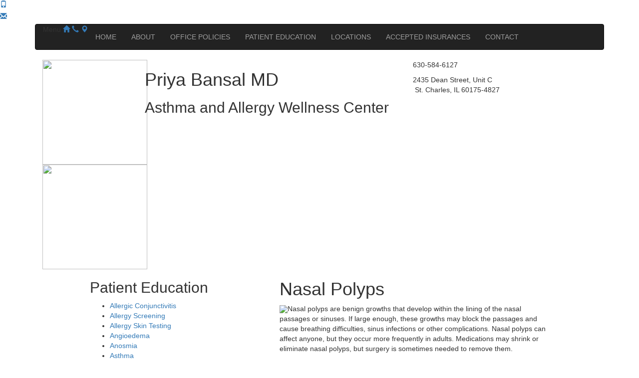

--- FILE ---
content_type: text/html; charset=UTF-8
request_url: https://www.priyabansal.com/nasal-polyps.php
body_size: 10184
content:
<!DOCTYPE html PUBLIC "-//W3C//DTD HTML 4.0 Transitional//EN" "http://www.w3.org/TR/REC-html40/loose.dtd">
<html lang="en">
<head>
<meta http-equiv="Content-Type" content="text/html;charset=UTF-8">
<meta charset="UTF-8">
<meta name="viewport" content="width=device-width, initial-scale=1, maximum-scale=1">
<title>Nasal Polyps  | Asthma &amp; Allergy Center</title>
<link rel="icon" type="image/x-icon" href="https://sitebuilder.dr-leonardo.com/images/favicon.ico">
<meta name="description" content="Nasal polyps are benign growths that develop within the lining of the nasal passages or sinuses. If large enough, these growths may block the passages and cause breathing difficulties, sinus infections or other complications. Nasal polyps can affect anyone, but they occur more frequently in adults. Medications may shrink or eliminate nasal polyps, but surgery is sometimes needed to remove them.">
<meta name="keywords" content="nasal polyps,nasal polyp,nasal polyposis">
<style type="text/css">
@media (max-width:1199px) { .btnLoc {left:110px !important;} }
</style>
<link rel="canonical" href="https://www.priyabansal.com/nasal-polyps.php">
<link rel="stylesheet" href="https://maxcdn.bootstrapcdn.com/bootstrap/3.3.7/css/bootstrap.min.css">
<link href="https://fonts.googleapis.com/css?family=Open+Sans:400,700%7CQuattrocento:400,700" rel="stylesheet">
<link type="text/css" rel="stylesheet" href="https://sitebuilder.dr-leonardo.com/customcss/118487_1064.css?uniq=692e2c070c6fb">
<link type="text/css" rel="stylesheet" href="https://sitebuilder.dr-leonardo.com/leonardo_design_files/leonardo_tmpls/Thefourteenth/assets/css/responsive.css">
<style>
            .cke_editable.cke_display_version_check:before {
                content: "" !important;
                opacity: 0 !important;
                margin: 0 !important;
                padding: 0 !important;
            }
        </style>
</head>
<body>

  <div class="wrapper">
        <div class="sidemenuFunction">
              <div class="sidebtnAppt"></div>
            <a href="https://drleonardo-com-vcards.s3.amazonaws.com/1856.vcf">
            <div class="sidebtnVcard">
              <p id="topmenuItem"><span class="glyphicon glyphicon-phone topmenuVcard"></span></p>
            </div>
              </a>
              <a href="#simpleContact">
            <div class="sidebtnContact">
              <p id="topmenuItem"><span class="glyphicon glyphicon-envelope topmenuContact"></span></p>
            </div>
              </a>
        </div>    <div class="container">
        <header><meta http-equiv="Content-Type" content="text/html;charset=UTF-8">
<div style="width:100%; float:left;">
                <nav class="navbar navbar-inverse"><div class="container-fluid">
                        <div class="navbar-header">
                            <span data-toggle="collapse" data-target="#myNavbar" class="navmenuTitle">Menu</span>
                            <button type="button" class="navbar-toggle" data-toggle="collapse" data-target="#myNavbar">
                                <span class="icon-bar"></span>
                                <span class="icon-bar"></span>
                                <span class="icon-bar"></span>
                            </button>
                            <a href="/"><span class="glyphicon glyphicon-home btnHome"></span></a>
                                <a href="tel:630-584-6127"><span class="glyphicon glyphicon-earphone btnPhone"></span></a>
        
                            <a href="locations.php"><span class="glyphicon glyphicon-map-marker btnLoc"></span></a>
                        </div>
                        <div class="collapse navbar-collapse" id="myNavbar">
                            <ul class="nav navbar-nav custom-nav">
<li page_type="1"><a href="index.php" data-linkid="156596">HOME</a></li>
<li page_type="3"><a href="about-us.php" data-linkid="156597">ABOUT</a></li>
<li page_type="19"><a href="patient-information.php" data-linkid="156598">OFFICE POLICIES</a></li>
<li page_type="24" class="dropdown">
<a href="patient-education.php" data-linkid="156599" class="dropdown-toggle">PATIENT EDUCATION</a><ul class="dropdown-menu">
<li page_type="4"><a href="allergic-conjunctivitis.php" data-linkid="156629">ALLERGIC CONJUNCTIVITIS</a></li>
<li page_type="4"><a href="allergy-screening.php" data-linkid="156630">ALLERGY SCREENING </a></li>
<li page_type="4"><a href="allergy-skin-testing.php" data-linkid="156631">ALLERGY SKIN TESTING</a></li>
<li page_type="4"><a href="angioedema.php" data-linkid="156632">ANGIOEDEMA </a></li>
<li page_type="4"><a href="anosmia.php" data-linkid="156633">ANOSMIA </a></li>
<li page_type="4"><a href="asthma.php" data-linkid="156634">ASTHMA </a></li>
<li page_type="4"><a href="ear-infections.php" data-linkid="156636">EAR INFECTIONS </a></li>
<li page_type="4"><a href="ear-nose-and-throat-allergies.php" data-linkid="156637">EAR, NOSE AND THROAT ALLERGIES</a></li>
<li page_type="4"><a href="food-allergies.php" data-linkid="156638">FOOD ALLERGIES</a></li>
<li page_type="4"><a href="food-intolerance.php" data-linkid="156656">FOOD INTOLERANCE</a></li>
<li page_type="4"><a href="fructose-intolerance.php" data-linkid="156639">FRUCTOSE INTOLERANCE</a></li>
<li page_type="4"><a href="hay-fever.php" data-linkid="156640">HAY FEVER </a></li>
<li page_type="4"><a href="hives.php" data-linkid="156641">HIVES</a></li>
<li page_type="4"><a href="immunotherapy-for-allergies.php" data-linkid="156642">IMMUNOTHERAPY FOR ALLERGIES</a></li>
<li page_type="4"><a href="influenza.php" data-linkid="156658">INFLUENZA </a></li>
<li page_type="4"><a href="insect-venom-immunotherapy.php" data-linkid="156643">INSECT VENOM IMMUNOTHERAPY</a></li>
<li page_type="4"><a href="lactose-intolerance.php" data-linkid="156644">LACTOSE INTOLERANCE </a></li>
<li page_type="4"><a href="latex-allergy.php" data-linkid="156645">LATEX ALLERGY</a></li>
<li page_type="4"><a href="medication-allergy.php" data-linkid="156647">MEDICATION ALLERGY</a></li>
<li page_type="4"><a href="nasal-polyps.php" data-linkid="156659">NASAL POLYPS </a></li>
<li page_type="4"><a href="nebulizer-treatment.php" data-linkid="156648">NEBULIZER TREATMENT </a></li>
<li page_type="4"><a href="oral-challenge-tests.php" data-linkid="156657">ORAL CHALLENGE TESTS</a></li>
<li page_type="4"><a href="pediatric-allergies.php" data-linkid="156649">PEDIATRIC ALLERGIES </a></li>
<li page_type="4"><a href="primary-immunodeficiency-disorders.php" data-linkid="156651">IMMUNODEFICIENCY DISORDERS</a></li>
<li page_type="4"><a href="pruritus.php" data-linkid="156652">PRURITUS</a></li>
<li page_type="4"><a href="rashes.php" data-linkid="156653">RASHES</a></li>
<li page_type="4"><a href="sinusitis.php" data-linkid="156654">SINUSITIS</a></li>
<li page_type="4"><a href="xolair.php" data-linkid="156655">XOLAIR®</a></li>
</ul>
</li>
<li page_type="7"><a href="locations.php" data-linkid="156601">LOCATIONS</a></li>
<li page_type="11"><a href="accepted-insurances.php" data-linkid="158611">ACCEPTED INSURANCES</a></li>
<li page_type="21"><a href="#simpleContact" data-linkid="156605">CONTACT</a></li>

                            </ul>
</div>
                    </div>
                </nav>
</div>
        </header><div style="width:100%; float:left;">
      <div id="inbar">
        <div class="col-xs-2 noPadding ">
          <img id="profile-pic" src="https://sitebuilder.dr-leonardo.com/usermedia/118487-b645436697ddac10a214c64eaa4e4000.jpg" width="210" height="210" class="imgProvider center-block" style="object-fit:cover"><img src="https://sitebuilder.dr-leonardo.com/leonardo_design_files/leonardo_tmpls/Thefourteenth/assets/images/newPatients_imgPlate.png" width="210" height="210" class="newPatients_imgPlate center-block">
</div>
        <div class="col-xs-10 noPadding">
          <div class="nameCard">
            <div class="col-xs-12 col-sm-9 col-md-7 noPadding">
              <h1 class="providerName">Priya Bansal MD</h1>
              <h2 class="practiceName txtDefault">Asthma and Allergy Wellness Center</h2>
            </div>
               <div class="col-xs-12 col-sm-3 col-md-5 noPadding">
              <p class="inHeader_phone">630-584-6127</p>
              <p class="inHeader_location txtDefault">2435 Dean Street, Unit C <br> St. Charles, IL 60175-4827</p>
            </div>
          </div>
        </div>
      </div>
      </div>
      <div class="mainContent">
        <div class="mainInside">

          <!-- Initiates Sticky Nav -->
          <div id="imgBanner"></div>

          <div id="widgets" class="col-xs-12 col-md-4 col-md-offset-1">
            <div id="widgets_core">
            </div>
            <div id="widgets_custom">
              <!-- Leonardo Widgets Below This Line -->
               <div class="aside-service-list">
<h2 class="serviceh2 sidebar-header">Patient Education</h2>
<ul class="serviceul">
<li><a href="allergic-conjunctivitis.php" data-linkid="156629">Allergic Conjunctivitis</a></li>
<li><a href="allergy-screening.php" data-linkid="156630">Allergy Screening </a></li>
<li><a href="allergy-skin-testing.php" data-linkid="156631">Allergy Skin Testing</a></li>
<li><a href="angioedema.php" data-linkid="156632">Angioedema </a></li>
<li><a href="anosmia.php" data-linkid="156633">Anosmia </a></li>
<li><a href="asthma.php" data-linkid="156634">Asthma </a></li>
<li><a href="ear-infections.php" data-linkid="156636">Ear Infections </a></li>
<li><a href="ear-nose-and-throat-allergies.php" data-linkid="156637">Ear, Nose and Throat Allergies</a></li>
<li><a href="food-allergies.php" data-linkid="156638">Food Allergies</a></li>
<li><a href="food-intolerance.php" data-linkid="156656">Food Intolerance</a></li>
<li><a href="fructose-intolerance.php" data-linkid="156639">Fructose Intolerance</a></li>
<li><a href="hay-fever.php" data-linkid="156640">Hay Fever </a></li>
<li><a href="hives.php" data-linkid="156641">Hives</a></li>
<li><a href="patient-education.php" data-linkid="156599"><h3 id="view-all-services">View All Topics</h3></a></li>
</ul>
</div>
<div class="socialmediacontainer" style="padding:15px 15px 15px 0px;">
<a href="https://www.facebook.com/asthmaallergywellness/?modal=admin_todo_tour" target="_blank" style="margin-right:2px"><img class="socialmediasidebaricons socialimg" src="https://sitebuilder.dr-leonardo.com/socialicons/facebook_multicolor.png"></a><a href="http://www.linkedin.com/in/priya-bansal-b70394b/" target="_blank" style="margin-right:2px"><img class="socialmediasidebaricons socialimg" src="https://sitebuilder.dr-leonardo.com/socialicons/linkedin_multicolor.png"></a><a href="http://twitter.com/Allergygal1" target="_blank" style="margin-right:2px"><img class="socialmediasidebaricons socialimg" src="https://sitebuilder.dr-leonardo.com/socialicons/twitter_multicolor.png"></a><a href="https://www.instagram.com/asthmaallergywellness/" target="_blank" style="margin-right:2px"><img class="socialimg" style="border-radius: 4px;" src="https://sitebuilder.dr-leonardo.com/socialicons/instagram_multicolor.png"></a>
</div>
<div class="aside-location-list">
<h2>Our Location</h2>
<div>
<h4>St. Charles, Illinois</h4>Asthma and Allergy Wellness Center<br>2435 Dean Street Unit C<br><strong>630-584-6127</strong><br><br><br><a href="locations.php" data-link-id="https://sitebuilder.dr-leonardo.com/editor/build/156601">More Information</a>
</div>
</div>
<div class="aside-htmlBlurb-list">
<h2></h2>
<form name="PrePage" method="post" action="https://Simplecheckout.authorize.net/payment/CatalogPayment.aspx"> <input type="hidden" name="LinkId" value="e15916c9-d1d9-404f-a88b-a54c37eaa02c"><input type="submit" value="Online Bill Payment" style="width:60%">
</form>
</div>
            </div>
          </div>
          <article class="col-xs-12 col-md-6" id="mainContent"><span data-content_page_type_id="4"></span><span data-content_id="0"></span><h1>Nasal Polyps</h1>
<p class=""><img data-desc="adam" data-orientation="vertical" data-filename="1162_72ELJ" data-id="16436" class="picRight" src="https://s3.amazonaws.com/drleonardo.img.library/1162_72ELJ_v_medium.jpg">Nasal polyps are benign growths that develop within the lining of the nasal passages or sinuses. If large enough, these growths may block the passages and cause breathing difficulties, sinus infections or other complications. Nasal polyps can affect anyone, but they occur more frequently in adults. Medications may shrink or eliminate nasal polyps, but surgery is sometimes needed to remove them.</p>
<h2>Symptoms of Nasal Polyps</h2>
<p class="">Most patients with nasal polyps may experience   the following symptoms:</p>
<ul>
<li>Nasal congestion</li>
  <li>Runny nose</li>
  <li>Headache</li>
  <li>Facial pain</li>
  <li>Loss of   smell or taste </li>
  <li>Sinus pressure</li>
  <li>Snoring</li>
</ul>
<p class="">If the nasal polyp is small, patients may not experience any symptoms and may be unaware that they even have a nasal polyp. </p>
<h2>Causes of Nasal Polyps</h2>
<p class="">Nasal polyps are most common in adults, especially those that have asthma or allergies. The exact cause of nasal polyps is not known, however, they often develop in occurrence with respiratory diseases such as sinusitis and allergic rhinitis or with immunodeficiency conditions. Children with cystic fibrosis are also at a higher risk of developing nasal polyps. </p>
<h2>Diagnosis of Nasal Polyps</h2>
<p class="">Nasal polyps are commonly diagnosed by a doctor or otolaryngologist who will review the patient's symptoms and perform a physical examination of the nose. A lighted instrument is commonly used to look inside the nose through a procedure called a nasal endoscopy.  Additional diagnostic tests may include:</p>
<ul>
<li>Allergy tests</li>
  <li>CT Scan</li>
  <li>MRI</li>
  <li>Cystic Fibrosis test for children</li>
</ul>
<h2>Treatment of Nasal Polyps</h2>
<h3>Medication</h3>
<p class="">Treatment for nasal polyps is often provided through medications that can reduce the size of the polyp or even eliminate it. Medication such as corticosteroids may be administered in the form of pills or nasal sprays. If allergies are the cause of the nasal polyps, allergy medications may be given or antibiotics may be prescribed to treat recurring nasal infections.</p>
<h3>Surgery</h3>
<p class="">Surgery may be required to remove the polyp if medication is unsuccessful. Surgery for nasal polyps  may include:</p>
<blockquote>
  <p class=""> <strong>Polypectomy</strong> - Suctions out the polyp</p>
  <p class=""><strong>Endoscopic   Sinus Surgery</strong> - Carefully removes the polyp with tiny instruments guided by an endoscope</p>
</blockquote>
<h2>Prevention of Nasal Polyps</h2>
<p class="">Not all nasal polyps can be prevented, however, the following recommendations may help in minimizing the occurrence of nasal polyps:</p>
<ul>
<li>Use a humidifier</li>
  <li>Treat allergies and colds</li>
  <li>Use a saline or saltwater nasal rinse</li>
  <li>Avoid irritants such as smoke, chemicals and dust</li>
</ul>
<h2>Additional Resources</h2>
<ul>
<li><a href="http://www.nlm.nih.gov/medlineplus/" target="_new"><strong>MedlinePlus</strong></a></li>
  <li><a href="http://www.nih.gov" target="_new"><strong>National Institutes of Health</strong></a></li>
  <li><a href="http://www.cdc.gov" target="_new"><strong>Centers for Disease Control and Prevention</strong></a></li>
  <li><a href="http://www.nichd.nih.gov" target="_new"><strong>Eunice Kennedy Shriver National Institute of Child Health and Human Development</strong></a></li>
  <li><a href="http://www.ahrq.gov" target="_new"><strong>U.S. Department of Health &amp; Human Services</strong></a></li>
  <li><a href="https://www.nlm.nih.gov" target="_new"><strong>U.S. National Library of Medicine</strong></a></li>
  <li><a href="http://www.webmd.com" target="_new"><strong>WebMD</strong></a></li>
</ul>
<br><a class="back-to-top-link" href="#">Back to top</a><span data-content_page_type_id="4"></span><span data-content_id="0"></span>
         </article>
</div>
      </div>
                <!--Contact Form-->
            <div class="alt-content-b" id="simpleContact" style="float:left; width:100%">
                <div class="width1200">
                    <div class="row">
                        <div class="col-lg-12">
                           <div id="contactform"></div>
                        </div>
                    </div>
                </div>
            </div>
            <script src="https://sitebuilder.dr-leonardo.com/js/contactform/dist/build.js"></script><link rel="stylesheet" href="https://sitebuilder.dr-leonardo.com/js/contactform/dist/build.css">
<footer><div class="row noMargin">
            <div class="col-sm-4 col-md-6 noPadding">
                <a href="https://www.dr-leonardo.com/footer-launch/" target="_blank">
			<img src="https://sitebuilder.dr-leonardo.com/logos/leonardo_client_website_footer_provider.png" alt="Dr. Leonardo" class="footer-logo-light" width="154" height="60" hspace="60"></a>
            </div>
            <div class="col-sm-8 col-md-6 noPadding">
                <ul>
<div class="col-xxs-12 col-xs-6 noPadding">
                        <li><a href="terms-of-use.php">Terms of Use</a></li>
                            <li><a href="privacy-policy.php">Website Privacy Policy</a></li>
                            <li><a href="notice-of-privacy-practices.php">Notice of Privacy Practices</a></li>
                    </div>
                    <div class="col-xxs-12 col-xs-6 noPadding">
                            <li><a id="bkappointment_footer">Schedule Appointment</a></li>
                            <li><a href="#simpleContact">Contact</a></li>
                    </div>
                </ul>
</div>
        </div>
        <div class="col-lg-12 footnote">
            Copyright © 2025 by <strong>Priya Bansal MD</strong> and
            <strong>Dr. Leonardo Interactive Webservices, LLC.</strong> All Rights Reserved.
        </div>
        <div class="footmenuSocial">
                <a href="https://www.facebook.com/asthmaallergywellness/?modal=admin_todo_tour"><img src="https://sitebuilder.dr-leonardo.com/leonardo_design_files/leonardo_tmpls/Thefourteenth/assets/images/social_facebook.png" width="36" height="36" class="iconSocial"></a>
                <a href="http://www.linkedin.com/in/priya-bansal-b70394b/"><img src="https://sitebuilder.dr-leonardo.com/leonardo_design_files/leonardo_tmpls/Thefourteenth/assets/images/social_linkedin.png" width="36" height="36" class="iconSocial"></a>
                <a href="http://twitter.com/Allergygal1"><img src="https://sitebuilder.dr-leonardo.com/leonardo_design_files/leonardo_tmpls/Thefourteenth/assets/images/social_twitter.png" width="36" height="36" class="iconSocial"></a>
                <a href="https://www.instagram.com/asthmaallergywellness/"><img src="https://sitebuilder.dr-leonardo.com/leonardo_design_files/leonardo_tmpls/Thefourteenth/assets/images/social_instagram.png" width="36" height="36" class="iconSocial"></a>
        </div>
        
    </footer>
</div>

		<script type="text/javascript" src="https://ajax.googleapis.com/ajax/libs/jquery/1.12.4/jquery.min.js"></script><script type="text/javascript" src="https://stackpath.bootstrapcdn.com/bootstrap/3.3.7/js/bootstrap.min.js"></script><script type="text/javascript" src="https://ajax.googleapis.com/ajax/libs/jqueryui/1.12.1/jquery-ui.min.js"></script><script type="text/javascript" src="https://sitebuilder.dr-leonardo.com/leonardo_design_files/leonardo_tmpls/Thefourteenth/assets/js/jquery.cycle.all.js"></script><!-- <script src="https://ajax.googleapis.com/ajax/libs/jquery/3.2.1/jquery.min.js"></script> --><script src="https://sitebuilder.dr-leonardo.com/leonardo_design_files/leonardo_tmpls/Thefourteenth/assets/js/stickyNav.js"></script><script type="text/javascript">
        var MN = window.MN || {};
        MN.guid = "4kefWGbT8TUEiQ7a59VANPvxhbiYM6H7";
        MN.site_id = "118487";
        MN.user_id  = "";
        MN.base_url = "https://sitebuilder.dr-leonardo.com";
        MN.site_url = "https://sitebuilder.dr-leonardo.com";
        MN.page_id  = "156659";
        MN.leonardo_image_library = "https://s3.amazonaws.com/drleonardo.img.library/";

        MN.editor = false;
        var locations = [{"id":3666,"site_id":118487,"practice_name":"Asthma and Allergy Wellness Center","discipline":"Here to help with you and your family!","monday":"11:00  - 6:00","tuesday":"9:00 - 3:00","wednesday":"11:00 - 6:00","thursday":"8:30 - 2:30","friday":"8 - 2","saturday":"8 - 1","sunday":"Closed","addressline1":"2435 Dean Street","addressline2":"","addressline3":"Unit C","city":"St. Charles","state":"IL","zipcode":"60175-4827","country":"United States","office_phone":"630-584-6127","fax":"630-584-6070","contact_name":null,"contact_phone":null,"contact_extension":null,"practice_admin_extension":null,"practice_admin_phone":"630-584-6127","practice_admin_name":"Kathy Wison","office_manager_extension":null,"office_manager_phone":null,"office_manager_name":null,"created_at":"2018-11-12 20:10:12","updated_at":"2022-11-06 16:24:37","main_location":"1","practice_logo_url":"https:\/\/sitebuilder.dr-leonardo.com\/usermedia\/118487-8a3163d94f9812a4b89dfc2f7852948c.png","apptnumber":null,"display_address":null}];
        var physicians = [{"id":1856,"site_id":118487,"specialty_id":231,"sub_specialty_id":null,"cv_media_id":0,"photo_media_id":12367,"prefix":null,"firstname":"Priya","initial":null,"lastname":"Bansal","suffix":null,"title":"MD","gender":"f","discipline":"1","photo":null,"medschool":"<ul><li><b>Fellow, Rush Medical College-Cook County Hospital A\/I Program<\/b><br>Section of Allergy\/Immunology<br>Department of Immunology\/Microbiology<br><br><\/li><li><b>University of Illinois College of Medicine-Chicago<br><\/b>Resident, Internal Medicine-Pediatrics Program<br>Chief Resident Med\/Peds<br><br><\/li><li><b>University of Illinois College of Medicine<br><\/b>Doctor of Medicine<br><br><\/li><li><b>Pennsylvania State University-Jefferson Medical College<\/b><br>Six-Year Combined B.S.\/M.D. Program<br>Residential Assistant<br>Bachelor of Science<br>Doctor of Medicine Candidate<br><\/li><\/ul>","board_certificates":"<p><\/p><ul><li><b>American Board of Allergy and Immunology<br><\/b>2005 - Present<br><br><\/li><li><b>American Board of Internal Medicine<br><\/b>2002<br><br><\/li><li><b>American Board of Pediatrics<br><\/b>2002<br><br><\/li><li><b>State of IL Department of Registration Licensed Physician<\/b><br>2005 - Present<br><br><\/li><li><b>Human Participants Protection Education for Research Teams Certificate<\/b><br>2003<\/li><\/ul><p><\/p>","undergrad":null,"membership":"<ul><li><b>American Academy of Allergy, Asthma and Immunology (AAAAI)<\/b><\/li><li><b>Board of Directors 2022-2026<\/b><\/li><li><b>COVID 19 Task Force<\/b><\/li><li>Chair of the Practice Management Committee<\/li><li>Chair of the Communications Oversight Task Force<\/li><li>Health Care Disparities Subcommittee<\/li><li>TeleMed Project Committee<\/li><li>National Presenter and Moderator<\/li><li>Leadership Institute Mentor and Past Mentee<\/li><\/ul><ul><li><b>American College of Allergy, Asthma and Immunology<\/b><\/li><li>House of Delegates&nbsp;<\/li><li>Practice Management Committee<\/li><\/ul><ul><li><b>Asthma and Allergy Foundation of America (AAFA)<br><\/b>Medical Scientific Council-Food Allergy and Anaphylaxis Section<br><br><\/li><li><b>Midwest Allergy Conference Planning Committee<br><br><\/b><\/li><li><b>AAAAI Regional, State and Local Allergy, Asthma and Immunology Societies (RSLAAIS) Region IV Governor<br><br><\/b><\/li><li><b>AAAAI Health Informatics, Technology, and Education Committee<\/b><br>2015 National Chairperson<br>2014 National Vice-Chairperson<br><br><\/li><li><b>Illinois Society of Allergy, Asthma and Immunology (ISAAI)<br><\/b>President (2012)<br>Vice President (2011)<br>Secretary\/Treasurer (2010)<br>Member of the CME Committee (2007 - present)<br><br><\/li><li><b>Worked on and assisted in the passage of Public Act 97-0361 as President of the ISAAI facilitating the Availability and Use of Epinephrine in Illinois Schools<br><br><\/b><\/li><li><b>Adventist AMITA Health Physician Well Being Committee Member<br><\/b><br><\/li><li><b>Joint Council of Allergy, Asthma and Immunology<\/b><\/li><\/ul><ul><li><b>DuPage County Medical Society<\/b><\/li><\/ul><ul><li><b>Rush Medical Student Interviewer<br><\/b><\/li><\/ul>","organizations":"<ul><li><b>American Academy of Allergy, Asthma and Immunology (AAAAI)<\/b><\/li><li><b>Board of Directors 2022-2026<\/b><\/li><li><b>COVID 19 Task Force<\/b><\/li><li>Chair of the Practice Management Committee<\/li><li>Chair of the Communications Oversight Task Force<\/li><li>Health Care Disparities Subcommittee<\/li><li>TeleMed Project Committee<\/li><li>National Presenter and Moderator<\/li><li>Leadership Institute Mentor and Past Mentee<\/li><\/ul><ul><li><b>American College of Allergy, Asthma and Immunology<\/b><\/li><li>House of Delegates&nbsp;<\/li><li>Practice Management Committee<\/li><\/ul><ul><li><b>Asthma and Allergy Foundation of America (AAFA)<br><\/b>Medical Scientific Council-Food Allergy and Anaphylaxis Section<br><br><\/li><li><b>Midwest Allergy Conference Planning Committee<br><br><\/b><\/li><li><b>AAAAI Regional, State and Local Allergy, Asthma and Immunology Societies (RSLAAIS) Region IV Governor<br><br><\/b><\/li><li><b>AAAAI Health Informatics, Technology, and Education Committee<\/b><br>2015 National Chairperson<br>2014 National Vice-Chairperson<br><br><\/li><li><b>Illinois Society of Allergy, Asthma and Immunology (ISAAI)<br><\/b>President (2012)<br>Vice President (2011)<br>Secretary\/Treasurer (2010)<br>Member of the CME Committee (2007 - present)<br><br><\/li><li><b>Worked on and assisted in the passage of Public Act 97-0361 as President of the ISAAI facilitating the Availability and Use of Epinephrine in Illinois Schools<br><br><\/b><\/li><li><b>Adventist AMITA Health Physician Well Being Committee Member<br><\/b><br><\/li><li><b>Joint Council of Allergy, Asthma and Immunology<\/b><\/li><\/ul><ul><li><b>DuPage County Medical Society<\/b><\/li><\/ul><ul><li><b>Rush Medical Student Interviewer<br><\/b><\/li><\/ul>","achievements":null,"residency":"<p>Northwestern Central DuPage Hospital (NMPP)<\/p><p>AMITA Healthcare (Alexian Bros. and Glen Oaks Hospital)<\/p><p><br><\/p>","biography":"<p>Thank you for visiting my personal professional website. I specialize in Allergy and Immunology, and I am fully trained and experienced in a wide variety of conditions and disorders associated with my specialty.  My staff and I strive to provide the highest standard of care and compassion to each of my patients.<\/p><p><b>TELEMEDICINE VISITS NOW OFFERED<\/b> at <a href=\"https:\/\/doxy.me\/drbansal\">https:\/\/doxy.me\/drbansal<\/a>&nbsp;at a time convenient for you!<\/p><p>Please contact us for passcode to the virtual waiting room.<\/p><p><b>During the COVID 19 Pandemic<\/b>, all allergy shots will be required to make an appointment to accommodate social distancing. &nbsp;Also, we will be requiring a mask to enter, hands to be sanitized upon entry. Please call the office first and do not come in during this time if you or a family member has:<\/p><p><\/p><ul><li>A fever<\/li><li>A new cough<\/li><li>Shortness of Breath<\/li><li>Sudden loss of taste or smell<\/li><li>Muscle Aches<\/li><li>Nausea\/Vomiting\/Diarrhea<\/li><\/ul><p><\/p><p><\/p>","cv":null,"languages":"English,Hindi,Punjabi,Spanish","created_at":"2018-11-12 20:10:14","updated_at":"2022-01-08 03:26:29","location_id":3666,"websites":"https:\/\/doxy.me\/drbansal","awards":"<ul><li><b>COVID 19 Task Force AAAAI<\/b><\/li><li><b>Nominated to the Board of Directors for the American Academy of Allergy, Asthma &amp; Immunology<\/b><\/li><li><b>Nominated to the Board of the <\/b><i><b>American Board of Allergy and Immunology (ABAI)<br><\/b><\/i><\/li><li>Credentialing Entity for the specialty of Allergy and Immunology - Nomination for 2018-2023<br><br><\/li><li><b>5x Patients' Choice Award<br><\/b><br><\/li><li><b>3x Compassionate Physician Award<br><br><\/b><\/li><li><b>Health Grades Honor Roll<br><\/b><\/li><\/ul>","publications":"<p>\n<\/p><p><\/p><i>\"Clinician Wellness During the Covid 19 Pandemic:Extraordinary Times and Unusual Challenges for the Allergist Immunologist\"&nbsp;<\/i><br>Authors:&nbsp;P. Bansal, T Bingemann, et. al<div>Article Published: The Journal of Allergy and Clinical Immunology In Practice, 4\/2020.<div><a href=\"https:\/\/doi.org\/10.1016\/j.jaip.2020.04.001\">https:\/\/doi.org\/10.1016\/j.jaip.2020.04.001<\/a><br><br><b>Rush University Medical\nCenter-<\/b>Department of\nImmunology\/Microbiology<\/div><div><i>\"The Recognition, Evaluation and Treatment of Anaphylaxis in the Childcare Setting: Six Months and One Year Later\"<\/i><br>Coauthors: Bina Patel, MD, Mary C. Tobin, MD<br>Article published in the Annals of Asthma, Allergy, and Immunology, 2006, 97:6, 813-815.<br>Abstract published in the Journal of Allergy and Clinical Immunology, Feb 2006 Vol:117:2, S306-S306.<br><br><i>\"The Recognition, Evaluation, and Treatment of Anaphylaxis in the Childcare Setting\"<br><\/i>Coauthors: Rebecca Marsh, MD, Bina Patel, MD, Mary C. Tobin, MD<br>Accepted for presentation at the ACAAI Annual Meeting 11\/04<br>Published in the Annals of Asthma, Allergy, and Immunology, Jan 2005 Vol 94:1, 55-59.<br><br><i>\"Neonatal Microscopic Polyangiitis Secondary to Transfer of Maternal MPO-ANCA Resulting in Neonatal Pulmonary Hemorrhage and Renal Involvement\"<br><\/i>Coauthor: Mary C. Tobin, MD<br>Poster Presentation at the AAAAI Annual Meeting 3\/04<br>Poster Presentation at the Rush Research Forum 4\/04<br>Published in the Annals of Allergy, Asthma, and Immunology, Oct 2004 Vol 93:4, 398-401.<br><br><i>\"Atopic Dermatitis as an Allergic Marker of Irritable Bowel Syndrome\"<br><\/i>Journal Article Accepted for Publication<br>Journal of Allergy and Clinical Immunology 111(2):<br>Abstracts S157, number 352<br>Coauthor: Mary C. Tobin, MD<br>Poster Presentation at the AAAAI Annual Meeting 3\/9\/03<br>Rush Research Forum Presentation 4\/9\/03<br><br>Jefferson Medical College-Department of Family Medicine<br><i>\"Nutritional Beliefs and Practices of the HIV+\/AIDS Population\"<br><\/i>Abstract and Poster Presentation at the Philadelphia Regional Research Conference<br>Coauthor: James Plumb, MD<p><\/p><p><\/p><\/div><\/div>","affiliations":"<ul><li><b>Northwestern Medicine Central DuPage Hospital<\/b><br>Winfield, IL<br><br><\/li><li><b>Northwestern Delnor Hospital<\/b><\/li><li>Geneva, IL<\/li><\/ul><br><ul><li><b>AMITA Health Alexian Brothers Medical Center<br><\/b>Elk Grove Village, IL<br><\/li><\/ul>","workexperience":"<ul><li><b>Asthma and Allergy Wellness Center<br><\/b><span style=\"background-color: initial;\">Saint Charles, IL&nbsp;<br><\/span>Allergist and Immunologist&nbsp; <br>January 2019-present<br><br><\/li><li><b>Asthma and Allergy Center<br><\/b>Bloomingdale, IL<br>Allergist and Immunologist<br>July 2004 - December 2018<\/li><\/ul>","acceptingpatients":1,"years_at_practice":20,"npi":null,"vcard_url":null,"biopicurl":"https:\/\/sitebuilder.dr-leonardo.com\/usermedia\/118487-b645436697ddac10a214c64eaa4e4000.jpg"}];
        var physicianProfileImage = 'https://sitebuilder.dr-leonardo.com/usermedia/118487-b645436697ddac10a214c64eaa4e4000.jpg';
        </script><div id="bk_appoint">
            <!-- Vue Instance is created here -->
        	<div id="bkappointment"></div>
        </div>
        <a href="#" id="bkappointment_container" style="display:inline-block;
        height:0px;"> 
            <img id="bkappointment" elementtype="floatingdock" imageurl="" linktext="" src=""></a> 
        <!-- Book an Appointment Modal Box -->
        <script src="https://sitebuilder.dr-leonardo.com/js/bookappointment/dist/bkappointment.bundle.js"></script><link rel="stylesheet" href="https://sitebuilder.dr-leonardo.com/js/bookappointment/dist/bkappointment.css">
</div>
  <!-- EXTERNAL JAVASCRIPT -->
		
			<script type="application/javascript">
			(function($){
				$(document).ready(function(){
					if($(window).width() > 767) {
						$(".dropdown").mouseover(function () {
							$(this).children("ul.dropdown-menu").fadeIn('fast');
						});
						$("[class=dropdown],.dropdown-submenu").mouseleave(function () {
							$(this).children(".dropdown-menu").fadeOut('fast');
						});
						// $('ul.custom-nav [data-toggle=dropdown]').mouseover(function(event) {
						// 	// event.preventDefault();
						//     //       event.stopPropagation();
						// 	$(this).parent().siblings().removeClass('open');
						// 	$(this).parent().toggleClass('open');
						//     console.log($(this))
						//
						// });
						$('.custom-nav .dropdown-toggle').on('click', function(event) {
							var el = event.target;
							var href = $(el).attr("href");
							if (href !== "#"){
								location.href = href;
							}
						});
					}else{
					//	$('.custom-nav [data-toggle=dropdown]').on('click', function(event) {
						$('.custom-nav .dropdown-toggle').on('click', function(event) {
							console.log("custom nav click");
							event.preventDefault(); 
							event.stopPropagation(); 
							$(this).parent().siblings().removeClass('open');
							$(this).parent().toggleClass('open');
						});
					}
				});	
			})(jQuery);
			</script><script src="https://maps.google.com/maps/api/js?key=AIzaSyC4E2gl3I-lQn0WWIBUNcGRxqmZFp3fl_c"></script><script type="text/javascript" src="https://cdnjs.cloudflare.com/ajax/libs/gmaps.js/0.4.24/gmaps.min.js"></script><script type="text/javascript">
						var locations,physician,locationCoordinates;
						var mapWithAllMarkers;
						var locations = [{"id":3666,"site_id":118487,"practice_name":"Asthma and Allergy Wellness Center","discipline":"Here to help with you and your family!","monday":"11:00  - 6:00","tuesday":"9:00 - 3:00","wednesday":"11:00 - 6:00","thursday":"8:30 - 2:30","friday":"8 - 2","saturday":"8 - 1","sunday":"Closed","addressline1":"2435 Dean Street","addressline2":"","addressline3":"Unit C","city":"St. Charles","state":"IL","zipcode":"60175-4827","country":"United States","office_phone":"630-584-6127","fax":"630-584-6070","contact_name":null,"contact_phone":null,"contact_extension":null,"practice_admin_extension":null,"practice_admin_phone":"630-584-6127","practice_admin_name":"Kathy Wison","office_manager_extension":null,"office_manager_phone":null,"office_manager_name":null,"created_at":"2018-11-12 20:10:12","updated_at":"2022-11-06 16:24:37","main_location":"1","practice_logo_url":"https:\/\/sitebuilder.dr-leonardo.com\/usermedia\/118487-8a3163d94f9812a4b89dfc2f7852948c.png","apptnumber":null,"display_address":null}]
						var locationCoordinates = [];
						var physicians = [{"id":1856,"site_id":118487,"specialty_id":231,"sub_specialty_id":null,"cv_media_id":0,"photo_media_id":12367,"prefix":null,"firstname":"Priya","initial":null,"lastname":"Bansal","suffix":null,"title":"MD","gender":"f","discipline":"1","photo":null,"medschool":"<ul><li><b>Fellow, Rush Medical College-Cook County Hospital A\/I Program<\/b><br>Section of Allergy\/Immunology<br>Department of Immunology\/Microbiology<br><br><\/li><li><b>University of Illinois College of Medicine-Chicago<br><\/b>Resident, Internal Medicine-Pediatrics Program<br>Chief Resident Med\/Peds<br><br><\/li><li><b>University of Illinois College of Medicine<br><\/b>Doctor of Medicine<br><br><\/li><li><b>Pennsylvania State University-Jefferson Medical College<\/b><br>Six-Year Combined B.S.\/M.D. Program<br>Residential Assistant<br>Bachelor of Science<br>Doctor of Medicine Candidate<br><\/li><\/ul>","board_certificates":"<p><\/p><ul><li><b>American Board of Allergy and Immunology<br><\/b>2005 - Present<br><br><\/li><li><b>American Board of Internal Medicine<br><\/b>2002<br><br><\/li><li><b>American Board of Pediatrics<br><\/b>2002<br><br><\/li><li><b>State of IL Department of Registration Licensed Physician<\/b><br>2005 - Present<br><br><\/li><li><b>Human Participants Protection Education for Research Teams Certificate<\/b><br>2003<\/li><\/ul><p><\/p>","undergrad":null,"membership":"<ul><li><b>American Academy of Allergy, Asthma and Immunology (AAAAI)<\/b><\/li><li><b>Board of Directors 2022-2026<\/b><\/li><li><b>COVID 19 Task Force<\/b><\/li><li>Chair of the Practice Management Committee<\/li><li>Chair of the Communications Oversight Task Force<\/li><li>Health Care Disparities Subcommittee<\/li><li>TeleMed Project Committee<\/li><li>National Presenter and Moderator<\/li><li>Leadership Institute Mentor and Past Mentee<\/li><\/ul><ul><li><b>American College of Allergy, Asthma and Immunology<\/b><\/li><li>House of Delegates&nbsp;<\/li><li>Practice Management Committee<\/li><\/ul><ul><li><b>Asthma and Allergy Foundation of America (AAFA)<br><\/b>Medical Scientific Council-Food Allergy and Anaphylaxis Section<br><br><\/li><li><b>Midwest Allergy Conference Planning Committee<br><br><\/b><\/li><li><b>AAAAI Regional, State and Local Allergy, Asthma and Immunology Societies (RSLAAIS) Region IV Governor<br><br><\/b><\/li><li><b>AAAAI Health Informatics, Technology, and Education Committee<\/b><br>2015 National Chairperson<br>2014 National Vice-Chairperson<br><br><\/li><li><b>Illinois Society of Allergy, Asthma and Immunology (ISAAI)<br><\/b>President (2012)<br>Vice President (2011)<br>Secretary\/Treasurer (2010)<br>Member of the CME Committee (2007 - present)<br><br><\/li><li><b>Worked on and assisted in the passage of Public Act 97-0361 as President of the ISAAI facilitating the Availability and Use of Epinephrine in Illinois Schools<br><br><\/b><\/li><li><b>Adventist AMITA Health Physician Well Being Committee Member<br><\/b><br><\/li><li><b>Joint Council of Allergy, Asthma and Immunology<\/b><\/li><\/ul><ul><li><b>DuPage County Medical Society<\/b><\/li><\/ul><ul><li><b>Rush Medical Student Interviewer<br><\/b><\/li><\/ul>","organizations":"<ul><li><b>American Academy of Allergy, Asthma and Immunology (AAAAI)<\/b><\/li><li><b>Board of Directors 2022-2026<\/b><\/li><li><b>COVID 19 Task Force<\/b><\/li><li>Chair of the Practice Management Committee<\/li><li>Chair of the Communications Oversight Task Force<\/li><li>Health Care Disparities Subcommittee<\/li><li>TeleMed Project Committee<\/li><li>National Presenter and Moderator<\/li><li>Leadership Institute Mentor and Past Mentee<\/li><\/ul><ul><li><b>American College of Allergy, Asthma and Immunology<\/b><\/li><li>House of Delegates&nbsp;<\/li><li>Practice Management Committee<\/li><\/ul><ul><li><b>Asthma and Allergy Foundation of America (AAFA)<br><\/b>Medical Scientific Council-Food Allergy and Anaphylaxis Section<br><br><\/li><li><b>Midwest Allergy Conference Planning Committee<br><br><\/b><\/li><li><b>AAAAI Regional, State and Local Allergy, Asthma and Immunology Societies (RSLAAIS) Region IV Governor<br><br><\/b><\/li><li><b>AAAAI Health Informatics, Technology, and Education Committee<\/b><br>2015 National Chairperson<br>2014 National Vice-Chairperson<br><br><\/li><li><b>Illinois Society of Allergy, Asthma and Immunology (ISAAI)<br><\/b>President (2012)<br>Vice President (2011)<br>Secretary\/Treasurer (2010)<br>Member of the CME Committee (2007 - present)<br><br><\/li><li><b>Worked on and assisted in the passage of Public Act 97-0361 as President of the ISAAI facilitating the Availability and Use of Epinephrine in Illinois Schools<br><br><\/b><\/li><li><b>Adventist AMITA Health Physician Well Being Committee Member<br><\/b><br><\/li><li><b>Joint Council of Allergy, Asthma and Immunology<\/b><\/li><\/ul><ul><li><b>DuPage County Medical Society<\/b><\/li><\/ul><ul><li><b>Rush Medical Student Interviewer<br><\/b><\/li><\/ul>","achievements":null,"residency":"<p>Northwestern Central DuPage Hospital (NMPP)<\/p><p>AMITA Healthcare (Alexian Bros. and Glen Oaks Hospital)<\/p><p><br><\/p>","biography":"<p>Thank you for visiting my personal professional website. I specialize in Allergy and Immunology, and I am fully trained and experienced in a wide variety of conditions and disorders associated with my specialty.  My staff and I strive to provide the highest standard of care and compassion to each of my patients.<\/p><p><b>TELEMEDICINE VISITS NOW OFFERED<\/b> at <a href=\"https:\/\/doxy.me\/drbansal\">https:\/\/doxy.me\/drbansal<\/a>&nbsp;at a time convenient for you!<\/p><p>Please contact us for passcode to the virtual waiting room.<\/p><p><b>During the COVID 19 Pandemic<\/b>, all allergy shots will be required to make an appointment to accommodate social distancing. &nbsp;Also, we will be requiring a mask to enter, hands to be sanitized upon entry. Please call the office first and do not come in during this time if you or a family member has:<\/p><p><\/p><ul><li>A fever<\/li><li>A new cough<\/li><li>Shortness of Breath<\/li><li>Sudden loss of taste or smell<\/li><li>Muscle Aches<\/li><li>Nausea\/Vomiting\/Diarrhea<\/li><\/ul><p><\/p><p><\/p>","cv":null,"languages":"English,Hindi,Punjabi,Spanish","created_at":"2018-11-12 20:10:14","updated_at":"2022-01-08 03:26:29","location_id":3666,"websites":"https:\/\/doxy.me\/drbansal","awards":"<ul><li><b>COVID 19 Task Force AAAAI<\/b><\/li><li><b>Nominated to the Board of Directors for the American Academy of Allergy, Asthma &amp; Immunology<\/b><\/li><li><b>Nominated to the Board of the <\/b><i><b>American Board of Allergy and Immunology (ABAI)<br><\/b><\/i><\/li><li>Credentialing Entity for the specialty of Allergy and Immunology - Nomination for 2018-2023<br><br><\/li><li><b>5x Patients' Choice Award<br><\/b><br><\/li><li><b>3x Compassionate Physician Award<br><br><\/b><\/li><li><b>Health Grades Honor Roll<br><\/b><\/li><\/ul>","publications":"<p>\n<\/p><p><\/p><i>\"Clinician Wellness During the Covid 19 Pandemic:Extraordinary Times and Unusual Challenges for the Allergist Immunologist\"&nbsp;<\/i><br>Authors:&nbsp;P. Bansal, T Bingemann, et. al<div>Article Published: The Journal of Allergy and Clinical Immunology In Practice, 4\/2020.<div><a href=\"https:\/\/doi.org\/10.1016\/j.jaip.2020.04.001\">https:\/\/doi.org\/10.1016\/j.jaip.2020.04.001<\/a><br><br><b>Rush University Medical\nCenter-<\/b>Department of\nImmunology\/Microbiology<\/div><div><i>\"The Recognition, Evaluation and Treatment of Anaphylaxis in the Childcare Setting: Six Months and One Year Later\"<\/i><br>Coauthors: Bina Patel, MD, Mary C. Tobin, MD<br>Article published in the Annals of Asthma, Allergy, and Immunology, 2006, 97:6, 813-815.<br>Abstract published in the Journal of Allergy and Clinical Immunology, Feb 2006 Vol:117:2, S306-S306.<br><br><i>\"The Recognition, Evaluation, and Treatment of Anaphylaxis in the Childcare Setting\"<br><\/i>Coauthors: Rebecca Marsh, MD, Bina Patel, MD, Mary C. Tobin, MD<br>Accepted for presentation at the ACAAI Annual Meeting 11\/04<br>Published in the Annals of Asthma, Allergy, and Immunology, Jan 2005 Vol 94:1, 55-59.<br><br><i>\"Neonatal Microscopic Polyangiitis Secondary to Transfer of Maternal MPO-ANCA Resulting in Neonatal Pulmonary Hemorrhage and Renal Involvement\"<br><\/i>Coauthor: Mary C. Tobin, MD<br>Poster Presentation at the AAAAI Annual Meeting 3\/04<br>Poster Presentation at the Rush Research Forum 4\/04<br>Published in the Annals of Allergy, Asthma, and Immunology, Oct 2004 Vol 93:4, 398-401.<br><br><i>\"Atopic Dermatitis as an Allergic Marker of Irritable Bowel Syndrome\"<br><\/i>Journal Article Accepted for Publication<br>Journal of Allergy and Clinical Immunology 111(2):<br>Abstracts S157, number 352<br>Coauthor: Mary C. Tobin, MD<br>Poster Presentation at the AAAAI Annual Meeting 3\/9\/03<br>Rush Research Forum Presentation 4\/9\/03<br><br>Jefferson Medical College-Department of Family Medicine<br><i>\"Nutritional Beliefs and Practices of the HIV+\/AIDS Population\"<br><\/i>Abstract and Poster Presentation at the Philadelphia Regional Research Conference<br>Coauthor: James Plumb, MD<p><\/p><p><\/p><\/div><\/div>","affiliations":"<ul><li><b>Northwestern Medicine Central DuPage Hospital<\/b><br>Winfield, IL<br><br><\/li><li><b>Northwestern Delnor Hospital<\/b><\/li><li>Geneva, IL<\/li><\/ul><br><ul><li><b>AMITA Health Alexian Brothers Medical Center<br><\/b>Elk Grove Village, IL<br><\/li><\/ul>","workexperience":"<ul><li><b>Asthma and Allergy Wellness Center<br><\/b><span style=\"background-color: initial;\">Saint Charles, IL&nbsp;<br><\/span>Allergist and Immunologist&nbsp; <br>January 2019-present<br><br><\/li><li><b>Asthma and Allergy Center<br><\/b>Bloomingdale, IL<br>Allergist and Immunologist<br>July 2004 - December 2018<\/li><\/ul>","acceptingpatients":1,"years_at_practice":20,"npi":null,"vcard_url":null,"biopicurl":"https:\/\/sitebuilder.dr-leonardo.com\/usermedia\/118487-b645436697ddac10a214c64eaa4e4000.jpg"}]
						var physicianProfileImage = 'https://sitebuilder.dr-leonardo.com/usermedia/118487-b645436697ddac10a214c64eaa4e4000.jpg';
				$( document ).ready(function() {
					//Reset Maps Size if view port is less than 767
					var mapSize = 760;
					 if($(window).width() < 767) {
						mapSize = 360;
					 }
						var themecolor = $(".bx-grey").css("background-color");
						$(".btn-circle").css("background-color",themecolor);
						$(".main-location").css("color",themecolor);
						//Remove last hr in location list
						$("#locationSection hr:last").remove()

						var gmapUrl;
						mapWithAllMarkers = null;
						for(var i in locations){
							var address = locations[i].addressline1 + "," + locations[i].city + "," + locations[i].state +" " + locations[i].zipcode;
							$.ajax({
								url:"https://maps.googleapis.com/maps/api/geocode/json?address="+address+"&sensor=false",
								type: "POST",
								indexValue:i,
								success:function(res){
									var lat = res.results[0].geometry.location.lat;
									var lng = res.results[0].geometry.location.lng;
									var location = locations[this.indexValue];
									/*	var map = new GMaps({
										el: '#divmap'+location.id,
										lat:lat,
										lng:lng,
										}).addMarker({
										lat:lat,
										lng:lng,
										title:location.practice_name
										});*/

									var url = GMaps.staticMapURL({
										size:[mapSize,220],
										lat:lat,lng:lng,
										zoom:15,
										markers: [
										{ lat: lat, lng:lng }
										]
									})
									url += "&key=AIzaSyDHDG0nWlmryNPxUkdo5wp_iFCaE4DhTy0"
									$('<img/>').css({"width":"100%","height":"270px"}).attr('src',url).appendTo("#divmap"+location.id)
									gmapUrl = $("<a>").attr("href","http://maps.google.com/?ll=" + lat +","+lng).attr("target","_blank");

									$("#divmap"+location.id + " img").wrap(gmapUrl);
									locationCoordinates.push({'lat':lat,'lng':lng, title:location.practice_name});
									if( (locations.length - 1) == parseInt(this.indexValue) ) {
										/*	mapWithAllMarkers = new GMaps({
											el: '#mainlocationsmap',
											lat:lat,
											lng:lng
											});*/
										var url = GMaps.staticMapURL({
											size:[mapSize,220],
											lat:lat,lng:lng,
											zoom: 8,
											markers: locationCoordinates
										})
										url += "&key=AIzaSyDHDG0nWlmryNPxUkdo5wp_iFCaE4DhTy0"
										gmapUrl = $("<a>").attr("href","http://maps.google.com/?ll=" + lat +","+lng).attr("target","_blank");
										var img = $('<img/>').css({"width":"100%","height":"220px"}).addClass('map_border').attr('src',url);

										img.appendTo("#mainlocationsmap");
										$("#mainlocationsmap img").wrap(gmapUrl);
										/*	for(x in locationCoordinates){
											mapWithAllMarkers.addMarker(locationCoordinates[x]);
											}*/
									}
								}
							});

						}
				});
			</script><!-- Global site tag (gtag.js) - Google Analytics --><script async src="https://www.googletagmanager.com/gtag/js?id=G-4JR6MSS1FK"></script><script>
window.dataLayer = window.dataLayer || [];
function gtag()

{dataLayer.push(arguments);}
gtag('js', new Date());

gtag('config', 'G-4JR6MSS1FK');
</script>
</body>
</html>
